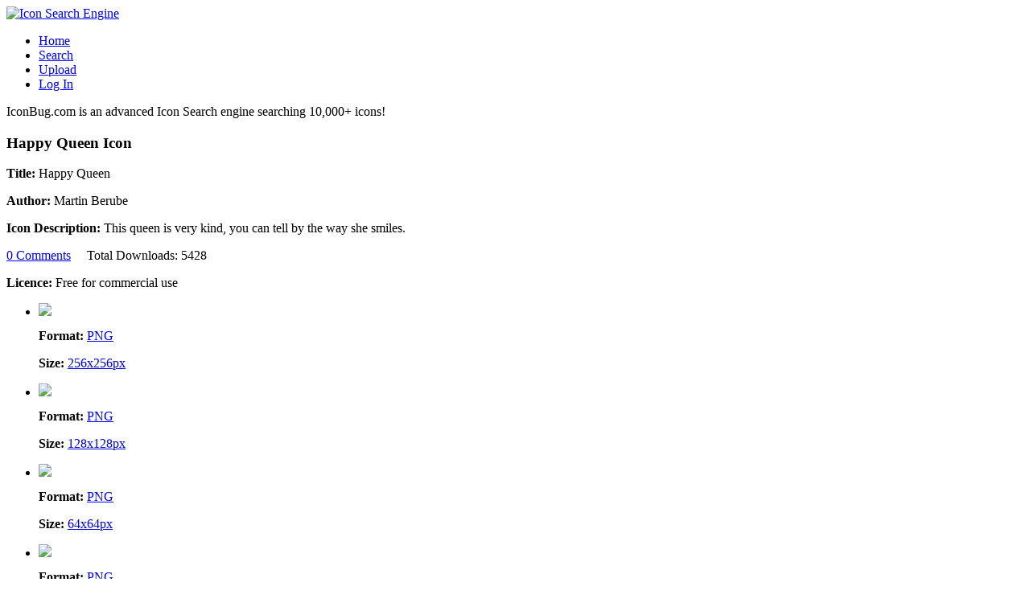

--- FILE ---
content_type: text/html; charset=UTF-8
request_url: http://iconbug.com/detail/icon/2033/happy-queen/
body_size: 33663
content:

<!DOCTYPE html PUBLIC "-//W3C//DTD XHTML 1.0 Transitional//EN" "http://www.w3.org/TR/xhtml1/DTD/xhtml1-transitional.dtd">
<html xmlns="http://www.w3.org/1999/xhtml">
<head>
<title>Happy Queen Icon, PNG ClipArt Image |  IconBug.com </title>

<meta http-equiv="Content-Type" content="text/html; charset=UTF-8" />
<meta name="description" content="This queen is very kind, you can tell by the way she smiles. Download the Happy Queen Icon and thousands others from IconBug.com">

<link href="https://iconbug.com/css/style.css" rel="stylesheet" type="text/css" />
<link rel="shortcut icon" type="image/x-icon" href="https://iconbug.com/favicon.ico">
<!-- CuFon: Enables smooth pretty custom font rendering. 100% SEO friendly. To disable, remove this section -->
<script type="text/javascript" src="https://iconbug.com/js/cufon-yui.js"></script>
<script type="text/javascript" src="https://iconbug.com/js/arial.js"></script>
<!-- CuFon ends -->
<script src="https://iconbug.com/js/jquery-min.js" type="text/javascript"></script>
<script src="https://iconbug.com/js/jquery.validate.min.js" type="text/javascript"></script>
<script src="https://iconbug.com/js/custom.js" type="text/javascript"></script>

<script type="text/javascript">
    // this will be used on search pages.
    catChecked = 'all'.split(',');
    sizeChecked = 'all'.split(',');
    // Search function is located in custom.js
</script>
<script type="text/javascript">

  var _gaq = _gaq || [];
  _gaq.push(['_setAccount', 'UA-943460-80']);
  _gaq.push(['_trackPageview']);

  (function() {
    var ga = document.createElement('script'); ga.type = 'text/javascript'; ga.async = true;
    ga.src = ('https:' == document.location.protocol ? 'https://ssl' : 'http://www') + '.google-analytics.com/ga.js';
    var s = document.getElementsByTagName('script')[0]; s.parentNode.insertBefore(ga, s);
  })();

</script>

<script type="text/javascript">var switchTo5x=true;</script>
<script type="text/javascript" src="https://w.sharethis.com/button/buttons.js"></script>
<script type="text/javascript">stLight.options({publisher: "aaa3d8d8-a8bf-45d7-822b-caf62caf9e0f"}); </script>
</head>
<body>
<div class="main">
  <div class="header">
    <div class="header_resize">
      <div class="logo">
      <a href="https://iconbug.com" title="Icon Bug Home"><img src="https://iconbug.com/images/icon-bug-logo.png" alt="Icon Search Engine"/></a>
      </div>
      <div class="menu">
        <ul>
                    <li><a href="https://iconbug.com/" class="">Home</a></li>
            <li><a href="https://iconbug.com/search/">Search</a></li>
            <li><a href="https://iconbug.com/upload/">Upload</a></li>
            <li><a href="https://iconbug.com/login/">Log In</a></li>
            
                      
        </ul>
      </div>
      <div class="text_header">
        <p>IconBug.com is an advanced Icon Search engine searching 10,000+ icons!</p>
      </div>
      <div class="clr"></div>
    </div>
    
  </div><div class="body_bg">
    <div class="body">
        <div class="left_resize block">
            <div class="left ">
                
                    <div class="left">
                        <!-- Icon Details -->
                        <h3><span>Happy Queen Icon</span></h3>
                        <p style="float: right;">
                            <script type="text/javascript">
                                google_ad_client = "ca-pub-8417283882784443";
                                /* 300x250 IconBug Icons */
                                google_ad_slot = "2194731784";
                                google_ad_width = 300;
                                google_ad_height = 250;
                            </script>
                            <script type="text/javascript" src="http://pagead2.googlesyndication.com/pagead/show_ads.js"></script>
                        </p>

                        <div class="text"><p class="title"><b>Title:</b> Happy Queen</p><p class="title"><b>Author:</b> Martin Berube</p><p ><b>Icon Description:</b> This queen is very kind, you can tell by the way she smiles.</p><p class="title"><a href="#comments">0 Comments</a>&nbsp;&nbsp;&nbsp;&nbsp;
                            Total Downloads: 5428</p><p class="title"><b>Licence:</b> Free for commercial use</p></div>                    </div>
                    <ul id="det_gallery">
                        <li myid="2033" ><div class="inner-wrap"><a style="display: block;" href="https://iconbug.com/download/size/256/icon/2033/happy%2Bqueen/" class="main" title="Download" ><img src="https://iconbug.com/data/af/256/22d043e1be3eab3310055b5610beb9a9.png" /></a><div class="text"><p><b>Format:</b> <a href="https://iconbug.com/download/size/256/icon/2033/happy%2Bqueen/" title="Download" > PNG </a></p><p><b>Size:</b> <a href="https://iconbug.com/download/size/256/icon/2033/happy%2Bqueen/" title="Download" >256x256px </a></p></div></div></li><li myid="2033" ><div class="inner-wrap"><a style="display: block;" href="https://iconbug.com/download/size/128/icon/2033/happy%2Bqueen/" class="main" title="Download" ><img src="https://iconbug.com/data/af/128/22d043e1be3eab3310055b5610beb9a9.png" /></a><div class="text"><p><b>Format:</b> <a href="https://iconbug.com/download/size/128/icon/2033/happy%2Bqueen/" title="Download" > PNG </a></p><p><b>Size:</b> <a href="https://iconbug.com/download/size/128/icon/2033/happy%2Bqueen/" title="Download" >128x128px </a></p></div></div></li><li myid="2033" ><div class="inner-wrap"><a style="display: block;" href="https://iconbug.com/download/size/64/icon/2033/happy%2Bqueen/" class="main" title="Download" ><img src="https://iconbug.com/data/af/64/22d043e1be3eab3310055b5610beb9a9.png" /></a><div class="text"><p><b>Format:</b> <a href="https://iconbug.com/download/size/64/icon/2033/happy%2Bqueen/" title="Download" > PNG </a></p><p><b>Size:</b> <a href="https://iconbug.com/download/size/64/icon/2033/happy%2Bqueen/" title="Download" >64x64px </a></p></div></div></li><li myid="2033" ><div class="inner-wrap"><a style="display: block;" href="https://iconbug.com/download/size/48/icon/2033/happy%2Bqueen/" class="main" title="Download" ><img src="https://iconbug.com/data/af/48/22d043e1be3eab3310055b5610beb9a9.png" /></a><div class="text"><p><b>Format:</b> <a href="https://iconbug.com/download/size/48/icon/2033/happy%2Bqueen/" title="Download" > PNG </a></p><p><b>Size:</b> <a href="https://iconbug.com/download/size/48/icon/2033/happy%2Bqueen/" title="Download" >48x48px </a></p></div></div></li><li myid="2033" ><div class="inner-wrap"><a style="display: block;" href="https://iconbug.com/download/size/32/icon/2033/happy%2Bqueen/" class="main" title="Download" ><img src="https://iconbug.com/data/af/32/22d043e1be3eab3310055b5610beb9a9.png" /></a><div class="text"><p><b>Format:</b> <a href="https://iconbug.com/download/size/32/icon/2033/happy%2Bqueen/" title="Download" > PNG </a></p><p><b>Size:</b> <a href="https://iconbug.com/download/size/32/icon/2033/happy%2Bqueen/" title="Download" >32x32px </a></p></div></div></li><li myid="2033" ><div class="inner-wrap"><a style="display: block;" href="https://iconbug.com/download/size/24/icon/2033/happy%2Bqueen/" class="main" title="Download" ><img src="https://iconbug.com/data/af/24/22d043e1be3eab3310055b5610beb9a9.png" /></a><div class="text"><p><b>Format:</b> <a href="https://iconbug.com/download/size/24/icon/2033/happy%2Bqueen/" title="Download" > PNG </a></p><p><b>Size:</b> <a href="https://iconbug.com/download/size/24/icon/2033/happy%2Bqueen/" title="Download" >24x24px </a></p></div></div></li>
                    </ul>
            </div>

            <p align="center">
                <script type="text/javascript">
                    google_ad_client = "ca-pub-8417283882784443";
                    /* 468x60 IconBug */
                    google_ad_slot = "9152210513";
                    google_ad_width = 468;
                    google_ad_height = 60;
                </script>
                <script type="text/javascript" src="http://pagead2.googlesyndication.com/pagead/show_ads.js"></script>
            </p>

            <div class="bg"></div>

            <div class="left">
                <!-- Icon Tags -->

                <div id="icon_tags"><h5><span>Icon</span> Tags</h5><p>Find similar icons with these tags</p><ul id="icon_tag_list"><li> <a href="https://iconbug.com/search/q/cute/">cute</a></li><li> <a href="https://iconbug.com/search/q/adorable/">adorable</a></li><li> <a href="https://iconbug.com/search/q/beautiful/">beautiful</a></li><li> <a href="https://iconbug.com/search/q/character/">character</a></li><li> <a href="https://iconbug.com/search/q/cartoon/">cartoon</a></li><li> <a href="https://iconbug.com/search/q/kids/">kids</a></li><li> <a href="https://iconbug.com/search/q/queen/">queen</a></li><li> <a href="https://iconbug.com/search/q/royalty/">royalty</a></li><li> <a href="https://iconbug.com/search/q/medieval/">medieval</a></li></ul><p class="clr"> <a href="https://iconbug.com/login/?ref=%2Fdetail%2Ficon%2F2033%2Fhappy-queen%2F"  rel="nofollow"> Add New Tag </a></p></div>            </div>

            <div class="bg"></div>
            <div class="left">
                <!-- Similar Icons -->
                
                <h3><span>Related</span> Icons</h3>
                <ul id="small_gallery">
                    <li><div class="title">Dizzy Santa</div><a title="See Details" href="https://iconbug.com/detail/icon/7119/dizzy%2Bsanta/" class="main"><img src="https://iconbug.com/data/20/128/43d99ed4f22ff2897d6b09e7de4bd347.png" /></a><div class="controls"><a title='Download Icon' href="https://iconbug.com/download/size/128/icon/7119/dizzy%2Bsanta/">PNG 128x128px</a></div></li><li><div class="title">Toy Trailer Caravan</div><a title="See Details" href="https://iconbug.com/detail/icon/6472/toy%2Btrailer%2Bcaravan/" class="main"><img src="https://iconbug.com/data/b8/128/455a88ab866d9e5a7722ee5042c86b9a.png" /></a><div class="controls"><a title='Download Icon' href="https://iconbug.com/download/size/128/icon/6472/toy%2Btrailer%2Bcaravan/">PNG 128x128px</a></div></li><li><div class="title">Owl Face</div><a title="See Details" href="https://iconbug.com/detail/icon/2107/owl%2Bface/" class="main"><img src="https://iconbug.com/data/6c/128/cafcb7e185cd66a0e1cf0b9183422b95.png" /></a><div class="controls"><a title='Download Icon' href="https://iconbug.com/download/size/128/icon/2107/owl%2Bface/">PNG 128x128px</a></div></li><li><div class="title">Monster Mania Drool</div><a title="See Details" href="https://iconbug.com/detail/icon/8760/monster%2Bmania%2Bdrool/" class="main"><img src="https://iconbug.com/data/87/128/f3a561b84cb74a394e41f8427488fd67.png" /></a><div class="controls"><a title='Download Icon' href="https://iconbug.com/download/size/128/icon/8760/monster%2Bmania%2Bdrool/">PNG 128x128px</a></div></li><li><div class="title">Monster with Tuxedo</div><a title="See Details" href="https://iconbug.com/detail/icon/2064/monster%2Bwith%2Btuxedo/" class="main"><img src="https://iconbug.com/data/75/128/5eac383dda0fe09d16134a8245214aad.png" /></a><div class="controls"><a title='Download Icon' href="https://iconbug.com/download/size/128/icon/2064/monster%2Bwith%2Btuxedo/">PNG 128x128px</a></div></li><li><div class="title">Star Wars Pit Droid</div><a title="See Details" href="https://iconbug.com/detail/icon/6048/star%2Bwars%2Bpit%2Bdroid/" class="main"><img src="https://iconbug.com/data/f5/128/080c6a8eb141c4393c8da871d5ad07c1.png" /></a><div class="controls"><a title='Download Icon' href="https://iconbug.com/download/size/128/icon/6048/star%2Bwars%2Bpit%2Bdroid/">PNG 128x128px</a></div></li><li><div class="title">League of Legends Caitlyn Arctic Warfare</div><a title="See Details" href="https://iconbug.com/detail/icon/8408/league%2Bof%2Blegends%2Bcaitlyn%2Barctic%2Bwarfare/" class="main"><img src="https://iconbug.com/data/d0/128/a766595d7cf2a1132fc3e3483cf763d1.png" /></a><div class="controls"><a title='Download Icon' href="https://iconbug.com/download/size/128/icon/8408/league%2Bof%2Blegends%2Bcaitlyn%2Barctic%2Bwarfare/">PNG 128x128px</a></div></li><li><div class="title">Star Wars Imperial Probe Droid</div><a title="See Details" href="https://iconbug.com/detail/icon/6029/star%2Bwars%2Bimperial%2Bprobe%2Bdroid/" class="main"><img src="https://iconbug.com/data/8e/128/8a855992470b3a3bed87864a13deb97b.png" /></a><div class="controls"><a title='Download Icon' href="https://iconbug.com/download/size/128/icon/6029/star%2Bwars%2Bimperial%2Bprobe%2Bdroid/">PNG 128x128px</a></div></li><li><div class="title">Watercolor Download</div><a title="See Details" href="https://iconbug.com/detail/icon/5038/watercolor%2Bdownload/" class="main"><img src="https://iconbug.com/data/0a/128/4fd8ba030c1ad8ac6969c7c52a3d2c2b.png" /></a><div class="controls"><a title='Download Icon' href="https://iconbug.com/download/size/128/icon/5038/watercolor%2Bdownload/">PNG 128x128px</a></div></li><li><div class="title">Little Polar Bear</div><a title="See Details" href="https://iconbug.com/detail/icon/4618/little%2Bpolar%2Bbear/" class="main"><img src="https://iconbug.com/data/46/128/1c62423d0fab7411f9650d3e851900e4.png" /></a><div class="controls"><a title='Download Icon' href="https://iconbug.com/download/size/128/icon/4618/little%2Bpolar%2Bbear/">PNG 128x128px</a></div></li><li><div class="title">Toy Stake Truck</div><a title="See Details" href="https://iconbug.com/detail/icon/6468/toy%2Bstake%2Btruck/" class="main"><img src="https://iconbug.com/data/ef/128/937e28c5e41b892143de77dd05cba7a8.png" /></a><div class="controls"><a title='Download Icon' href="https://iconbug.com/download/size/128/icon/6468/toy%2Bstake%2Btruck/">PNG 128x128px</a></div></li><li><div class="title">Flower Social StumbleUpon</div><a title="See Details" href="https://iconbug.com/detail/icon/8110/flower%2Bsocial%2Bstumbleupon/" class="main"><img src="https://iconbug.com/data/ed/64/3c8272430b119a577e63b519200de0c3.png" /></a><div class="controls"><a title='Download Icon' href="https://iconbug.com/download/size/64/icon/8110/flower%2Bsocial%2Bstumbleupon/">PNG 128x128px</a></div></li>                </ul>
            </div>
            <p align="center">
                <script type="text/javascript">
                    google_ad_client = "ca-pub-8417283882784443";
                    /* 468x60 IconBug */
                    google_ad_slot = "9152210513";
                    google_ad_width = 468;
                    google_ad_height = 60;
                </script>
                <script type="text/javascript" src="http://pagead2.googlesyndication.com/pagead/show_ads.js"></script>
            </p>
            <div class="bg"></div>
            <div class="left" id="comments">
                <!-- User Comments on the icon -->
                <h3><span>User </span>Comments</h3>
                <div id="comments_content">
                    <!-- comments would be here -->
                </div>
                                    <div id="comment_offer">
                        <p><a href="https://iconbug.com/login/?ref=%2Fdetail%2Ficon%2F2033%2Fhappy-queen%2F%23comments" rel="nofollow" title="Share your thoughts about this icon">Write a Comment</a></p>
                    </div>
                            </div>

            <script type="text/javascript">
                $(document).ready(function() {
                    loadComments(true);
                    $('#comment_post_form').validate({
                        errorPlacement: function(error, element) {
                            error.appendTo(element.parent());
                        },
                        messages: {
                            comment_content: "Please write your thoughts (min 10 characters)"
                        }
                    });
                });

                function post_comment() {
                    var fields = $('#comment_post_form').serialize();
                    var url = SCRIPT_PATH + '?q=postComment';
                    $.post(url, fields, function(data) {
                        if (data && data.success) {
                            $('#comment_post_form textarea').val('');
                            loadComments(false);
                        } else {
                            showMessage('Error occurred while posting your comments. Please try again.', true);
                        }
                    }, 'json').fail(function(jqXHR, textStatus, errorThrown) {
                        console.error("AJAX Error: ", textStatus, errorThrown);
                        showMessage('Error occurred while posting your comments. Please try again.', true);
                    });
                }

                function loadComments(showLoading) {
                    if (showLoading)
                        $('div#comments_content').html('<div style="text-align: center;"><img style="float: none;" src="https://iconbug.com/images/loading51.gif" width="50px" /> <br> <p> Loading Comments </p> </div>');

                    var url = SCRIPT_PATH + '?q=getIconComments&icon=2033';
                    $.getJSON(url, function(data) {
                        if (data && data.success && data.comments) {
                            var str = "<ul>";
                            $.each(data.comments, function(i, comment) {
                                str += '<li><div class="top"><span class="author"><b>Author: </b>' + comment.author + '</span>';
                                str += '<span class="date"><b>Posted on: </b>' + comment.date_created + '</span><div class="clr"></div> </div>';
                                str += '<p>' + comment.comment_content + '</p>';
                                str += '</li>';
                            });
                            str += "</ul>";
                            $('div#comments_content').html(str);
                        } else {
                            $('div#comments_content').html('<p> No Comments Found </p>');
                        }
                    }).fail(function(jqXHR, textStatus, errorThrown) {
                        console.error("AJAX Error: ", textStatus, errorThrown);
                        $('div#comments_content').html('<p> An error occurred while loading comments. </p>');
                    });
                }
            </script>
                    </div>
            <div class="right_resize" id="side_bar_form">
        <div class="right block">
          <h2><span>Search</span></h2>
          <p>Over 10,000+ Premium Icons </p>
          <div class="search">
            <form id="search_form" name="form1" method="get" action="javascript: icon_search();">
              <span>
              <div> 
                    <input type="hidden" name="form_name" value="icon_search_form" />
                    <input type="hidden" name="code" value="6b175e6fb2575f4ac05129148457496" />
                </div>
              <input onkeyup="get_suggestions()" onblur="hideSuggest();" autocomplete="off" name="q" type="text" class="keywords" id="textfield" maxlength="50" text="Search..." value="Search..." />
              </span>
              <input name="b" type="image" src="https://iconbug.com/images/search.gif" class="button" />
              <div id="suggestions">
                <ul class="small">
                </ul> 
              </div>
            </form>
          </div>
          <div class="clr"></div>
        </div>
          <div class="right block">
          <h2><span>Original</span> Icons</h2>
          <p>IconBug 100% Original Content</p>
          <ul>
          <li><a href="http://iconbug.com/packs/blue-nile-core-icons-1/" title="Blue Nile Core 1">Blue Nile Core 1 Icons</a></li>
		  <li><a href="http://iconbug.com/packs/social-clothing-icons-1/" title="Social Clothing Icons Pack 1">Social Clothing Icons Pack 1</a></li>
		  <li><a href="http://iconbug.com/packs/social-food-icons-1/" title="Social Food Icons">Social Food Icons Pack 1</a></li>
		  <li><a href="http://iconbug.com/packs/twitter-icons-1/" title="Twitter Icons">Twitter Icons Pack 1</a></li>
		  <li><a href="http://iconbug.com/packs/facebook-f-icons-1/" title="Facebook F Icons">Facebook Icons Pack 1</a></li>
		  <li><a href="http://iconbug.com/packs/social-media-icons-1/" title="Social Media Icons">Social Media Icons Pack 1</a></li>
          <li><a href="http://iconbug.com/packs/computer-icons-1/" title="Computer Icons">Computer Icons Pack 1</a></li>
          <li><a href="http://iconbug.com/packs/file-format-icons-1/" title="File Format Icons">File Format Icons Pack 1</a></li>
          
		  </ul>
		 </div>
        <div class="right block">
          <h2><span>New</span> Icons</h2>
          <p>These icons just uploaded!</p>
          <ul>
          <li><a href="https://iconbug.com/detail/icon/8856/funny-thanksgiving-turkey/" title="Funny Thanksgiving Turkey Icon">Funny Thanksgiving Turkey</a></li><li><a href="https://iconbug.com/detail/icon/8855/thanksgiving-give-thanks/" title="Thanksgiving Give Thanks Icon">Thanksgiving Give Thanks</a></li><li><a href="https://iconbug.com/detail/icon/8854/thanksgiving-greeting-card/" title="Thanksgiving Greeting Card Icon">Thanksgiving Greeting Car</a></li><li><a href="https://iconbug.com/detail/icon/8853/great-job-construction-/" title="Great Job Construction  Icon">Great Job Construction </a></li><li><a href="https://iconbug.com/detail/icon/8852/great-job-stamp/" title="Great Job Stamp Icon">Great Job Stamp</a></li><li><a href="https://iconbug.com/detail/icon/8851/great-job-sticky-notes/" title="Great Job Sticky Notes Icon">Great Job Sticky Notes</a></li><li><a href="https://iconbug.com/detail/icon/8850/great-job-speech-balloon/" title="Great Job Speech Balloon Icon">Great Job Speech Balloon</a></li><li><a href="https://iconbug.com/detail/icon/8849/great-job-billboard/" title="Great Job Billboard Icon">Great Job Billboard</a></li><li><a href="https://iconbug.com/detail/icon/8848/great-job-greeting-card/" title="Great Job Greeting Card Icon">Great Job Greeting Card</a></li><li><a href="https://iconbug.com/detail/icon/8847/purple-great-job/" title="Purple Great Job Icon">Purple Great Job</a></li><li><a href="https://iconbug.com/detail/icon/8846/shiny-yellow-christmas-gift/" title="Shiny Yellow Christmas Gift Icon">Shiny Yellow Christmas Gi</a></li><li><a href="https://iconbug.com/detail/icon/8845/blue-ball-with-yellow-christmas-gift/" title="Blue Ball with Yellow Christmas Gift Icon">Blue Ball with Yellow Chr</a></li><li><a href="https://iconbug.com/detail/icon/8844/christmas-gift-and-tree-folder/" title="Christmas Gift and Tree Folder Icon">Christmas Gift and Tree F</a></li><li><a href="https://iconbug.com/detail/icon/8843/two-pink-christmas-gifts/" title="Two Pink Christmas Gifts Icon">Two Pink Christmas Gifts</a></li><li><a href="https://iconbug.com/detail/icon/8842/red-heart-christmas-gift/" title="Red Heart Christmas Gift Icon">Red Heart Christmas Gift</a></li><li><a href="https://iconbug.com/detail/icon/8841/yellow-stripes-christmas-gift/" title="Yellow Stripes Christmas Gift Icon">Yellow Stripes Christmas </a></li><li><a href="https://iconbug.com/detail/icon/8840/yellow-christmas-gift-with-stars/" title="Yellow Christmas Gift with Stars Icon">Yellow Christmas Gift wit</a></li><li><a href="https://iconbug.com/detail/icon/8839/red-christmas-gift-sticker/" title="Red Christmas Gift Sticker Icon">Red Christmas Gift Sticke</a></li><li><a href="https://iconbug.com/detail/icon/8838/blue-christmas-gift-with-red-ribbon-2/" title="Blue Christmas Gift with Red Ribbon 2 Icon">Blue Christmas Gift with </a></li><li><a href="https://iconbug.com/detail/icon/8837/blue-stripe-christmas-gift-with-apple/" title="Blue Stripe Christmas Gift with Apple Icon">Blue Stripe Christmas Gif</a></li><li><a href="https://iconbug.com/detail/icon/8836/yellow-christmas-gift-2/" title="Yellow Christmas Gift 2 Icon">Yellow Christmas Gift 2</a></li><li><a href="https://iconbug.com/detail/icon/8835/blue-christmas-gift-button/" title="Blue Christmas Gift Button Icon">Blue Christmas Gift Butto</a></li><li><a href="https://iconbug.com/detail/icon/8834/light-blue-christmas-gift/" title="Light Blue Christmas Gift Icon">Light Blue Christmas Gift</a></li><li><a href="https://iconbug.com/detail/icon/8833/red-christmas-gift-2/" title="Red Christmas Gift 2 Icon">Red Christmas Gift 2</a></li><li><a href="https://iconbug.com/detail/icon/8832/green-stripes-christmas-gift/" title="Green Stripes Christmas Gift Icon">Green Stripes Christmas G</a></li><li><a href="https://iconbug.com/detail/icon/8831/pink-christmas-gift-with-stars/" title="Pink Christmas Gift with Stars Icon">Pink Christmas Gift with </a></li><li><a href="https://iconbug.com/detail/icon/8830/green-christmas-gift/" title="Green Christmas Gift Icon">Green Christmas Gift</a></li><li><a href="https://iconbug.com/detail/icon/8829/red-and-white-christmas-gift/" title="Red and White Christmas Gift Icon">Red and White Christmas G</a></li><li><a href="https://iconbug.com/detail/icon/8828/santa-claus-with-christmas-gifts-2/" title="Santa Claus with Christmas Gifts 2 Icon">Santa Claus with Christma</a></li><li><a href="https://iconbug.com/detail/icon/8827/round-christmas-gift-with-flowers/" title="Round Christmas Gift with Flowers Icon">Round Christmas Gift with</a></li><li><a href="https://iconbug.com/detail/icon/8826/christmas-gift-teddy-bear/" title="Christmas Gift Teddy Bear Icon">Christmas Gift Teddy Bear</a></li><li><a href="https://iconbug.com/detail/icon/8825/tall-blue-christmas-gift/" title="Tall Blue Christmas Gift Icon">Tall Blue Christmas Gift</a></li>          </ul>
        </div>
        <div class="right block">
          <h2><span>Articles</span></h2>
         <ul>
         <li><a href="http://iconbug.com/what-are-icons/" title="What are Icons?">What are Icons?</a></li>
         <li><a href="http://iconbug.com/mobile-device-icons/" title="Mobile Device Icons">Mobile Device Icons</a></li>
		 <li><a href="http://iconbug.com/creative-commons-images" title="Creative Commons Clip Art">Creative Commons Clip Art</a></li>
         <li><a href="http://iconbug.com/free-clipart" title="Free ClipArt for Projects">Free ClipArt/Icons</a></li>
         <li><a href="http://iconbug.com/clip-art-for-kids" title="Clip Art for Kids">Clip Art for Kids</a></li>
         </ul>
        </div>
        
        <div class="right block">
          <h2><span>Free Tools</span></h2>
         <ul>
         <li><a href="https://font.cc/calligraphy-font-generator/" title="Calligraphy Font Generator">Calligraphy Font Generator</a></li>
         <li><a href="https://font.cc/signature-generator/" title="Signature Font Generator">Signature Font Generator</a></li>
		 <li><a href="https://font.cc/font-pairing-tool/" title="Font Pairing Tool">Font Pairing Tool</a></li>
		 <li><a href="https://font.cc/font-type/holiday/christmas-fonts/" title="Christmas Fonts">Christmas Fonts</a></li>
         </ul>
        </div>        
</div>            <div class="clr"></div>
        </div>
    </div>

    <div class="FBG_bg">
    <div class="FBG">
      <div class="blok">
        <h2><span>About</span> </h2>
        <img src="http://iconbug.com/data/c6/64/f5ae34ba9bfecac489f08390e9d8c8a2.png" alt="img" width="64" height="64" />
        <p><span>IconBug</span> is an advanced Icon search engine and management system that allows its users to download, share, comment, and upload icons.</p>
        <p>We provide prescaled icons that can be used in your mobile applications, desktop applications, websites, blogs, PowerPoint presentations, and more.</p>
        <p>We are adding hundreds of icons weekly to our site so we promise you fresh content.</p>
        <p>If you are a designer or artist please <a href="http://iconbug.com/upload/" title="Upload Icons">upload your icons</a> to the website using <a href="http://iconbug.com/upload/" title="Upload Icons">this form</a>.</p>
      </div>
      <div class="blok">
        <h2><span>Randomized</span> Icons</h2>
        <ul style="margin: 0;" id="footer_gallery">
        <li><a href="https://iconbug.com/detail/icon/1116/drooling-smiley-2/" title="Drooling Smiley 2"><img src="https://iconbug.com/data/1c/48/451ef4cb64dab0570c25a2903593d7ef.png" /></a></li><li><a href="https://iconbug.com/detail/icon/8670/blackbeauty-les-paul-guitar/" title="BlackBeauty Les Paul Guitar"><img src="https://iconbug.com/data/0e/48/040741aae2252f59a0075342079b7ebf.png" /></a></li><li><a href="https://iconbug.com/detail/icon/6454/toy-green-truck/" title="Toy Green Truck"><img src="https://iconbug.com/data/44/48/81181056604654d0ee0b96722b1c14bc.png" /></a></li><li><a href="https://iconbug.com/detail/icon/4530/green-speech-balloon-g/" title="Green Speech Balloon G"><img src="https://iconbug.com/data/07/48/8d4b5917ac8205ec50d31a85b139af56.png" /></a></li><li><a href="https://iconbug.com/detail/icon/8652/happy-birthday-cupcake/" title="Happy Birthday Cupcake"><img src="https://iconbug.com/data/d2/48/344d6e39ab676def8e5038485a1dcbfa.png" /></a></li><li><a href="https://iconbug.com/detail/icon/3481/network-utility-button/" title="Network Utility Button"><img src="https://iconbug.com/data/39/48/3d94a6fd0efed96b3af0087509f1d823.png" /></a></li><li><a href="https://iconbug.com/detail/icon/1698/google-block/" title="Google Block"><img src="https://iconbug.com/data/aa/48/4fd3515c043d82cdf4f436fac6ab73d5.png" /></a></li><li><a href="https://iconbug.com/detail/icon/8335/3d-head-of-ninja/" title="3D Head of Ninja"><img src="https://iconbug.com/data/5a/48/66ef1df362c08523b823a9b7fcc522c2.png" /></a></li><li><a href="https://iconbug.com/detail/icon/8188/rounded-square-add-button/" title="Rounded Square Add Button"><img src="https://iconbug.com/data/54/48/0678a4d9533ee1d5c92d06e6693bbf31.png" /></a></li><li><a href="https://iconbug.com/detail/icon/5937/file-format-jpeg/" title="File Format Jpeg"><img src="https://iconbug.com/data/cc/48/065cc317452ef66fc94221ff7d544b5a.png" /></a></li><li><a href="https://iconbug.com/detail/icon/2936/brown-stripes-kitten/" title="Brown Stripes Kitten"><img src="https://iconbug.com/data/07/48/43e0d0ba02cfe58b9585b141974e1da7.png" /></a></li><li><a href="https://iconbug.com/detail/icon/7176/marker-comment/" title="Marker Comment"><img src="https://iconbug.com/data/d6/48/5bb431700e46d67b0d98e853f3f39238.png" /></a></li><li><a href="https://iconbug.com/detail/icon/779/fat-bee/" title="Fat Bee"><img src="https://iconbug.com/data/cd/48/dee8278c23ac1eb84fa793d832e31ae3.png" /></a></li><li><a href="https://iconbug.com/detail/icon/3374/yellow-angry-bird/" title="Yellow Angry Bird"><img src="https://iconbug.com/data/01/48/ccb9a03dc0d6e9200cb6b1de1730966d.png" /></a></li><li><a href="https://iconbug.com/detail/icon/7547/christmas-flat-box-snowflake/" title="Christmas Flat Box Snowflake"><img src="https://iconbug.com/data/dd/48/762fb747c235e7379e579ed121b5f19d.png" /></a></li><li><a href="https://iconbug.com/detail/icon/2187/silver-folder-with-apple/" title="Silver Folder with Apple"><img src="https://iconbug.com/data/b9/48/5cd3bddfcdd7271657d9cdab6274cded.png" /></a></li>        <li></li>
        </ul>
      </div>
      <div class="blok">
        <h2><span>Advertising</span></h2>
        <script type="text/javascript">
            e9 = new Object();
            e9.size = "336x280,300x250";
        </script>
        <script type="text/javascript" src="http://tags.expo9.exponential.com/tags/FreeLoopscom/ROS/tags.js"></script>
      </div>
      <div class="clr"></div>
    </div>
  </div>
  <div class="clr"></div>
  <div class="footer">
    <div class="footer_resize">
      <p>2011 <a href="http://iconbug.com">IconBug</a> | <a href="http://iconbug.com/about/" title="About">About</a> | <a href="http://iconbug.com/license/" title="Royalty Free Icons">Legal</a> Be sure to check out  | <a href="https://font.cc/" title="Download Free Fonts">Font.cc</a> </p>
    </div>
    <div class="clr"></div>
  </div>
</div>
</body>
</html>

--- FILE ---
content_type: text/html; charset=utf-8
request_url: https://www.google.com/recaptcha/api2/aframe
body_size: 266
content:
<!DOCTYPE HTML><html><head><meta http-equiv="content-type" content="text/html; charset=UTF-8"></head><body><script nonce="flWSSigBCdnziDbMPVsS9g">/** Anti-fraud and anti-abuse applications only. See google.com/recaptcha */ try{var clients={'sodar':'https://pagead2.googlesyndication.com/pagead/sodar?'};window.addEventListener("message",function(a){try{if(a.source===window.parent){var b=JSON.parse(a.data);var c=clients[b['id']];if(c){var d=document.createElement('img');d.src=c+b['params']+'&rc='+(localStorage.getItem("rc::a")?sessionStorage.getItem("rc::b"):"");window.document.body.appendChild(d);sessionStorage.setItem("rc::e",parseInt(sessionStorage.getItem("rc::e")||0)+1);localStorage.setItem("rc::h",'1769157380461');}}}catch(b){}});window.parent.postMessage("_grecaptcha_ready", "*");}catch(b){}</script></body></html>